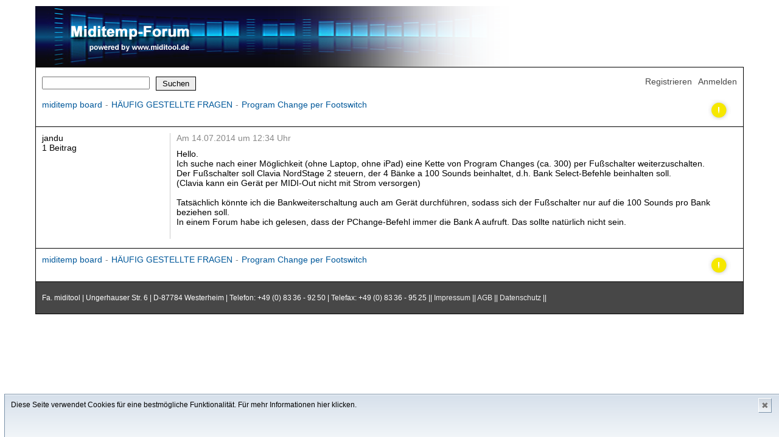

--- FILE ---
content_type: text/html; charset=UTF-8
request_url: https://miditemp-forum.de/index.php?action=2&area=19&thread=3205
body_size: 4114
content:
<!DOCTYPE html>
<html>
    <head>
        <meta http-equiv="content-type" content="text/html; charset=utf-8">
        <meta charset="utf-8">
        <link rel="stylesheet" type="text/css" href="board.css">
        <title>Miditemp Forum</title>
    </head>
    <body>
        
        <div class="boardGeneralContentBanner"></div><div class="boardGeneralContentWrapper"><div class="boardMainHeadlineWrap "><div class="boardMainHeadlineRightPart "><a href="/index.php?action=12"  class="boardMainHeadlineRegisterRef ">Registrieren</a><a href="/index.php?action=14"  class="boardMainHeadlineLoginRef ">Anmelden</a></div><div class="boardMainHeadlineLeftPart "><form method="POST"  action="/index.php?action=20" ><input type="hidden"  name="threadSearch"  value="1"/><div class="boardMainHeadlineLeftPartSearchWrap "><input type="text"  id="searchStr"  name="searchStr"  class="boardMainHeadlineLeftPartSearchField "/><input type="submit" name="threadSubmit"  value="Suchen" class="boardMainHeadlineLeftPartSearchBtn "/></div></form></div></div><div class="boardInfoLineWrapper "><div class="boardInfoLineRight "><div class="boardThreadOverviewStatusDiscussion "></div></div><div class="boardInfoLineLeft "><a href="/index.php"  class="boardInfoLineBreadCrumb ">miditemp board</a><span class="boardInfoLineBreadCrumbSeperator ">-</span><a href="/index.php?action=1&area=19"  class="boardInfoLineBreadCrumb ">HÄUFIG GESTELLTE FRAGEN</a><span class="boardInfoLineBreadCrumbSeperator ">-</span><a href="/index.php?action=2&area=19&thread=3205"  class="boardInfoLineBreadCrumb ">Program Change per Footswitch</a></div></div><div><div class="boardContentWrapper "><div class="boardRowWrapper boardRowWrapperPostsHtml boardPostsOverviewRowEven "><div class="boardPostsOverviewUserInfoWrap ">jandu<br>1 Beitrag<br></div><div class="boardPostsOverviewEntryWrap "><div class="boardPostsOverviewDatetimeWrap "><div class="boardPostOverviewEditBlock "></div><div class="boardPostOverviewPlusMinusWrap "></div>Am 14.07.2014 um 12:34 Uhr</div><div class="boardPostsOverviewEntry ">Hello.<br />
Ich suche nach einer Möglichkeit (ohne Laptop, ohne iPad) eine Kette von Program Changes (ca. 300) per Fußschalter weiterzuschalten.<br />
Der Fußschalter soll Clavia NordStage 2 steuern, der 4 Bänke a 100 Sounds beinhaltet, d.h. Bank Select-Befehle beinhalten soll.<br />
(Clavia kann ein Gerät per MIDI-Out nicht mit Strom versorgen)<br />
<br />
Tatsächlich könnte ich die Bankweiterschaltung auch am Gerät durchführen, sodass sich der Fußschalter nur auf die 100 Sounds pro Bank beziehen soll.<br />
In einem Forum habe ich gelesen, dass der PChange-Befehl immer die Bank A aufruft. Das sollte natürlich nicht sein.</div></div></div></div></div><div class="boardInfoLineWrapper "><div class="boardInfoLineRight "><div class="boardThreadOverviewStatusDiscussion "></div></div><div class="boardInfoLineLeft "><a href="/index.php"  class="boardInfoLineBreadCrumb ">miditemp board</a><span class="boardInfoLineBreadCrumbSeperator ">-</span><a href="/index.php?action=1&area=19"  class="boardInfoLineBreadCrumb ">HÄUFIG GESTELLTE FRAGEN</a><span class="boardInfoLineBreadCrumbSeperator ">-</span><a href="/index.php?action=2&area=19&thread=3205"  class="boardInfoLineBreadCrumb ">Program Change per Footswitch</a></div></div></div><form method="POST">        <div id="cookiedingsbums">         <span>Diese Seite verwendet Cookies für eine bestmögliche Funktionalität. </span>         <a href="https://www.miditool.de/index.php?sid=81&amp;width=">Für mehr Informationen hier klicken.</a>         <input type="submit" id="cookiedingsbumsCloser" value="✖"><input type="hidden" name="cookie_read" value="1"> </div></form><div class="boardGeneralContentFooter">Fa. miditool  |  Ungerhauser Str. 6  |  D-87784 Westerheim  |  Telefon: +49 (0) 83 36 - 92 50  |  Telefax: +49 (0) 83 36 - 95 25 || <a href="https://www.miditool.de/impressum.html" target="_blank" class="boardFooterRef">Impressum</a> || <a href="https://www.miditool.de/agb.html" target="_blank" class="boardFooterRef">AGB</a>  || <a href="https://www.miditool.de/datenschutz.html" target="_blank" class="boardFooterRef">Datenschutz</a>  ||</div>
    </body>
</html>
